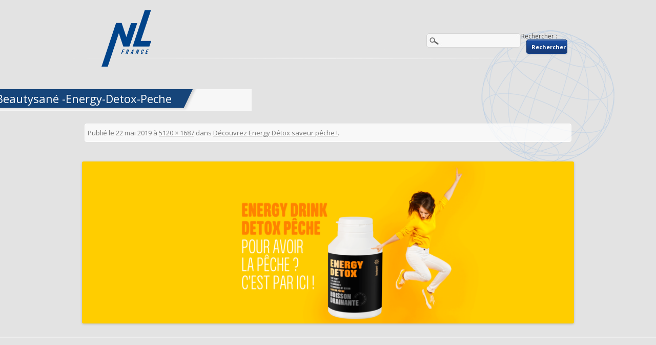

--- FILE ---
content_type: text/html; charset=UTF-8
request_url: https://www.nlinternational-blog.com/decouvrez-energy-detox-saveur-peche/beautysane-energy-detox-peche
body_size: 3521
content:
<!DOCTYPE html>
<!--[if IE 7]>
<html class="ie ie7" lang="fr-FR">
<![endif]-->
<!--[if IE 8]>
<html class="ie ie8" lang="fr-FR">
<![endif]-->
<!--[if !(IE 7) | !(IE 8)  ]><!-->
<html lang="fr-FR">
<!--<![endif]-->
<head>
<meta charset="UTF-8" />
<meta name="viewport" content="width=device-width" />
<title>Beautysané -Energy-Detox-Peche | Blog NL INTERNATIONAL</title>
<link rel="profile" href="http://gmpg.org/xfn/11" />
<link rel="pingback" href="https://www.nlinternational-blog.com/xmlrpc.php" />
<!--[if lt IE 9]>
<script src="https://www.nlinternational-blog.com/wp-content/themes/nl_2014/js/html5.js" type="text/javascript"></script>
<![endif]-->
<link rel='dns-prefetch' href='//fonts.googleapis.com' />
<link rel='dns-prefetch' href='//s.w.org' />
<link rel="alternate" type="application/rss+xml" title="Blog NL INTERNATIONAL &raquo; Flux" href="https://www.nlinternational-blog.com/feed" />
<link rel="alternate" type="application/rss+xml" title="Blog NL INTERNATIONAL &raquo; Flux des commentaires" href="https://www.nlinternational-blog.com/comments/feed" />
		<script type="text/javascript">
			window._wpemojiSettings = {"baseUrl":"https:\/\/s.w.org\/images\/core\/emoji\/2.3\/72x72\/","ext":".png","svgUrl":"https:\/\/s.w.org\/images\/core\/emoji\/2.3\/svg\/","svgExt":".svg","source":{"concatemoji":"https:\/\/www.nlinternational-blog.com\/wp-includes\/js\/wp-emoji-release.min.js?ver=4.8.27"}};
			!function(t,a,e){var r,i,n,o=a.createElement("canvas"),l=o.getContext&&o.getContext("2d");function c(t){var e=a.createElement("script");e.src=t,e.defer=e.type="text/javascript",a.getElementsByTagName("head")[0].appendChild(e)}for(n=Array("flag","emoji4"),e.supports={everything:!0,everythingExceptFlag:!0},i=0;i<n.length;i++)e.supports[n[i]]=function(t){var e,a=String.fromCharCode;if(!l||!l.fillText)return!1;switch(l.clearRect(0,0,o.width,o.height),l.textBaseline="top",l.font="600 32px Arial",t){case"flag":return(l.fillText(a(55356,56826,55356,56819),0,0),e=o.toDataURL(),l.clearRect(0,0,o.width,o.height),l.fillText(a(55356,56826,8203,55356,56819),0,0),e===o.toDataURL())?!1:(l.clearRect(0,0,o.width,o.height),l.fillText(a(55356,57332,56128,56423,56128,56418,56128,56421,56128,56430,56128,56423,56128,56447),0,0),e=o.toDataURL(),l.clearRect(0,0,o.width,o.height),l.fillText(a(55356,57332,8203,56128,56423,8203,56128,56418,8203,56128,56421,8203,56128,56430,8203,56128,56423,8203,56128,56447),0,0),e!==o.toDataURL());case"emoji4":return l.fillText(a(55358,56794,8205,9794,65039),0,0),e=o.toDataURL(),l.clearRect(0,0,o.width,o.height),l.fillText(a(55358,56794,8203,9794,65039),0,0),e!==o.toDataURL()}return!1}(n[i]),e.supports.everything=e.supports.everything&&e.supports[n[i]],"flag"!==n[i]&&(e.supports.everythingExceptFlag=e.supports.everythingExceptFlag&&e.supports[n[i]]);e.supports.everythingExceptFlag=e.supports.everythingExceptFlag&&!e.supports.flag,e.DOMReady=!1,e.readyCallback=function(){e.DOMReady=!0},e.supports.everything||(r=function(){e.readyCallback()},a.addEventListener?(a.addEventListener("DOMContentLoaded",r,!1),t.addEventListener("load",r,!1)):(t.attachEvent("onload",r),a.attachEvent("onreadystatechange",function(){"complete"===a.readyState&&e.readyCallback()})),(r=e.source||{}).concatemoji?c(r.concatemoji):r.wpemoji&&r.twemoji&&(c(r.twemoji),c(r.wpemoji)))}(window,document,window._wpemojiSettings);
		</script>
		<style type="text/css">
img.wp-smiley,
img.emoji {
	display: inline !important;
	border: none !important;
	box-shadow: none !important;
	height: 1em !important;
	width: 1em !important;
	margin: 0 .07em !important;
	vertical-align: -0.1em !important;
	background: none !important;
	padding: 0 !important;
}
</style>
<link rel='stylesheet' id='st-widget-css'  href='https://www.nlinternational-blog.com/wp-content/plugins/share-this/css/style.css?ver=4.8.27' type='text/css' media='all' />
<link rel='stylesheet' id='twentytwelve-fonts-css'  href='https://fonts.googleapis.com/css?family=Open+Sans:400italic,700italic,400,700&#038;subset=latin,latin-ext' type='text/css' media='all' />
<link rel='stylesheet' id='twentytwelve-style-css'  href='https://www.nlinternational-blog.com/wp-content/themes/nl_2014/style.css?ver=4.8.27' type='text/css' media='all' />
<!--[if lt IE 9]>
<link rel='stylesheet' id='twentytwelve-ie-css'  href='https://www.nlinternational-blog.com/wp-content/themes/nl_2014/css/ie.css?ver=20121010' type='text/css' media='all' />
<![endif]-->
<link rel='stylesheet' id='ecae-frontend-css'  href='https://www.nlinternational-blog.com/wp-content/plugins/easy-custom-auto-excerpt/assets/style-frontend.css?ver=2.4.4' type='text/css' media='all' />
<link rel='stylesheet' id='ecae-buttonskin-none-css'  href='https://www.nlinternational-blog.com/wp-content/plugins/easy-custom-auto-excerpt/buttons/ecae-buttonskin-none.css?ver=2.4.4' type='text/css' media='all' />
<link rel='stylesheet' id='lightboxStyle-css'  href='https://www.nlinternational-blog.com/wp-content/plugins/lightbox-plus/css/shadowed/colorbox.min.css?ver=2.7.2' type='text/css' media='screen' />
<script type='text/javascript' src='https://www.nlinternational-blog.com/wp-includes/js/jquery/jquery.js?ver=1.12.4'></script>
<script type='text/javascript' src='https://www.nlinternational-blog.com/wp-includes/js/jquery/jquery-migrate.min.js?ver=1.4.1'></script>
<link rel='https://api.w.org/' href='https://www.nlinternational-blog.com/wp-json/' />
<link rel="EditURI" type="application/rsd+xml" title="RSD" href="https://www.nlinternational-blog.com/xmlrpc.php?rsd" />
<link rel="wlwmanifest" type="application/wlwmanifest+xml" href="https://www.nlinternational-blog.com/wp-includes/wlwmanifest.xml" /> 
<link rel='shortlink' href='https://www.nlinternational-blog.com/?p=1882' />
<link rel="alternate" type="application/json+oembed" href="https://www.nlinternational-blog.com/wp-json/oembed/1.0/embed?url=https%3A%2F%2Fwww.nlinternational-blog.com%2Fdecouvrez-energy-detox-saveur-peche%2Fbeautysane-energy-detox-peche" />
<link rel="alternate" type="text/xml+oembed" href="https://www.nlinternational-blog.com/wp-json/oembed/1.0/embed?url=https%3A%2F%2Fwww.nlinternational-blog.com%2Fdecouvrez-energy-detox-saveur-peche%2Fbeautysane-energy-detox-peche&#038;format=xml" />
<script charset="utf-8" type="text/javascript">var switchTo5x=true;</script>
<script charset="utf-8" type="text/javascript" src="http://w.sharethis.com/button/buttons.js"></script>
<script charset="utf-8" type="text/javascript">stLight.options({"publisher":"00b14e3b-855f-4da9-85e2-d5792b17eb0d","doNotCopy":true,"hashAddressBar":false,"doNotHash":true});var st_type="wordpress4.2.2";</script>
<!-- <meta name="NextGEN" version="2.2.10" /> -->
<style type="text/css" id="custom-background-css">
body.custom-background { background-color: #e3e3e3; }
</style>
</head>

<body class="attachment attachment-template-default single single-attachment postid-1882 attachmentid-1882 attachment-png custom-background custom-font-enabled">
	<header id="masthead" class="site-header clearfix" role="banner">
		<div id="header-inner">

			<div id="logonl">
				<a id="logo" rel="home" title="Accueil" href="http://www.nlinternational-blog.com/"></a>
			</div>

			<div id="search">
				<form role="search" method="get" id="searchform" class="searchform" action="https://www.nlinternational-blog.com/">
				<div>
					<label class="screen-reader-text" for="s">Rechercher :</label>
					<input type="text" value="" name="s" id="s" />
					<input type="submit" id="searchsubmit" value="Rechercher" />
				</div>
			</form>			</div>
		</div>

	</header><!-- #masthead -->

	<div id="primary" class="site-content">
		<div id="content" role="main">

		
				<article id="post-1882" class="image-attachment post-1882 attachment type-attachment status-inherit hentry">
					<header class="entry-header">
						<h1 class="entry-title">Beautysané -Energy-Detox-Peche</h1>

						<footer class="entry-meta">
							<span class="meta-prep meta-prep-entry-date">Publié le </span> <span class="entry-date"><time class="entry-date" datetime="2019-05-22T10:52:48+00:00">22 mai 2019</time></span> à <a href="https://www.nlinternational-blog.com/wp-content/uploads/2019/05/Beautysané-Energy-Detox-Peche.png" title="Lien vers l'image en taille originale">5120 &times; 1687</a> dans <a href="https://www.nlinternational-blog.com/decouvrez-energy-detox-saveur-peche" title="Revenir à Découvrez Energy Détox saveur pêche !" rel="gallery">Découvrez Energy Détox saveur pêche !</a>.													</footer><!-- .entry-meta -->

						<nav id="image-navigation" class="navigation" role="navigation">
							<span class="previous-image"></span>
							<span class="next-image"></span>
						</nav><!-- #image-navigation -->
					</header><!-- .entry-header -->

					<div class="entry-content">

						<div class="entry-attachment">
							<div class="attachment">
								<a href="https://www.nlinternational-blog.com/wp-content/uploads/2019/05/Beautysané-Energy-Detox-Peche.png" title="Beautysané -Energy-Detox-Peche" rel="attachment"><img width="960" height="316" src="https://www.nlinternational-blog.com/wp-content/uploads/2019/05/Beautysané-Energy-Detox-Peche.png" class="attachment-960x960 size-960x960" alt="" srcset="https://www.nlinternational-blog.com/wp-content/uploads/2019/05/Beautysané-Energy-Detox-Peche.png 5120w, https://www.nlinternational-blog.com/wp-content/uploads/2019/05/Beautysané-Energy-Detox-Peche-150x49.png 150w, https://www.nlinternational-blog.com/wp-content/uploads/2019/05/Beautysané-Energy-Detox-Peche-300x99.png 300w, https://www.nlinternational-blog.com/wp-content/uploads/2019/05/Beautysané-Energy-Detox-Peche-768x253.png 768w, https://www.nlinternational-blog.com/wp-content/uploads/2019/05/Beautysané-Energy-Detox-Peche-1024x337.png 1024w, https://www.nlinternational-blog.com/wp-content/uploads/2019/05/Beautysané-Energy-Detox-Peche-624x206.png 624w" sizes="(max-width: 960px) 100vw, 960px" /></a>

															</div><!-- .attachment -->

						</div><!-- .entry-attachment -->

						<div class="entry-description">
																				</div><!-- .entry-description -->

					</div><!-- .entry-content -->

				</article><!-- #post -->

				
<div id="comments" class="comments-area">

	
	
	
</div><!-- #comments .comments-area -->
			
		</div><!-- #content -->
	</div><!-- #primary -->

	</div><!-- #main .wrapper -->
	</div><!-- #page -->
	<footer id="colophon" role="contentinfo">
		<ul>
			<li><a href="http://www.nleurope.com/FR/rejoignez-nous.php" target="_blank">Contact</a></li>
			<li><a href="http://www.nleurope.com/FR/mentions-legales.php" target="_blank">Mentions légales</a></li>
			<li><a href="http://www.nleurope.com/FR/qui-sommes-nous.php" target="_blank">Qui sommes-nous ?</a></li>
			<li><a href="http://blog.nleurope.com/feed" target="_blank">Flux RSS</a></li>
		</ul>
	</footer><!-- #colophon -->


<!-- ngg_resource_manager_marker --><script type='text/javascript' src='https://www.nlinternational-blog.com/wp-content/themes/nl_2014/js/navigation.js?ver=1.0'></script>
<script type='text/javascript' src='https://www.nlinternational-blog.com/wp-content/plugins/lightbox-plus/js/jquery.colorbox.1.5.9-min.js?ver=1.5.9'></script>
<script type='text/javascript' src='https://www.nlinternational-blog.com/wp-includes/js/wp-embed.min.js?ver=4.8.27'></script>
<!-- Lightbox Plus Colorbox v2.7.2/1.5.9 - 2013.01.24 - Message: 0-->
<script type="text/javascript">
jQuery(document).ready(function($){
  $("a[rel*=lightbox]").colorbox({initialWidth:"30%",initialHeight:"30%",maxWidth:"100%",maxHeight:"100%",opacity:0.8});
});
</script>
</body>
</html>


--- FILE ---
content_type: text/css
request_url: https://www.nlinternational-blog.com/wp-content/plugins/easy-custom-auto-excerpt/assets/style-frontend.css?ver=2.4.4
body_size: 248
content:
.ecae-image a, .ecae-image img {
	width: inherit;
	height: inherit;
	max-width: 100%;
}

.ecae-table-left {
	display:table;
}

.ecae-table-right {
	display:table;
	direction: rtl;
}

.ecae-table-left .ecae-table-cell {
	display:table-cell;
	vertical-align:top;
}

.ecae-image .wp-caption {
	width: inherit !important;
	padding: 0px !important;
}

.ecae-table-right .ecae-table-cell {
	display:table-cell;
	vertical-align:top;
	direction: ltr;
}

.ecae-button,
.ecae-button a,
.ecae-button a span {
	white-space:nowrap;
}

.ecae-button {
	display: block;
}

.ecae-dots {
	display: inline-block;
    padding: 0 5px;
}

/* Responsive media screen */
@media screen and (max-width : 768px) {
	/* Styles */
	.ecae-table-left, .ecae-table-right {
		display:block !important;		
	}

	.ecae-table-cell {
		display:block !important;
		margin-right:auto !important;
	}
}